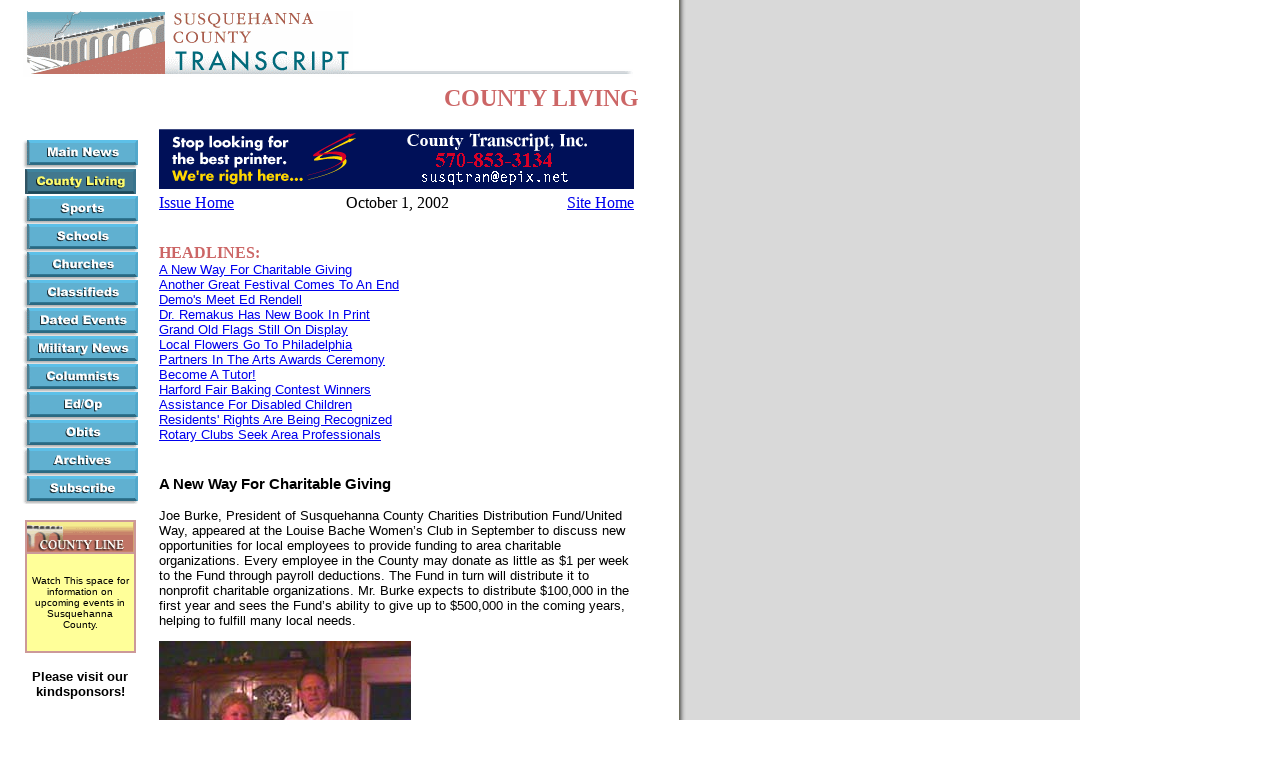

--- FILE ---
content_type: text/html
request_url: https://susquehannatranscript.com/archives/2002/10/01/living.htm
body_size: 11488
content:
<!DOCTYPE html PUBLIC "-//W3C//DTD XHTML 1.0 Transitional//EN" "http://www.w3.org/TR/xhtml1/DTD/xhtml1-transitional.dtd">
<html>

<head>

<title>Susquehanna County Transcript -- Your Hometown Newspaper Online!</title>

<meta http-equiv="Content-Type" content="text/html; charset=iso-8859-1">

<style type="text/css">
<!--
.headlines {  font-family: Arial, Helvetica, sans-serif; font-size: 12pt; font-weight: bold; font-style: normal}
.text {  font-family: Arial, Helvetica, sans-serif; font-size: 10pt; font-weight: normal}
.bylines {  font-family: Arial, Helvetica, sans-serif; font-size: 10pt; font-style: italic; font-weight: normal}
.subheads {  font-family: "Times New Roman", Times, serif; font-size: 12pt; font-weight: bold}
-->
</style> <link rel="stylesheet" type="text/css" href="/css/archive.css" /> </head>



<body bgcolor="#FFFFFF" background="/graphics/bg.gif">
<table width="634" border="0">

  <tr>

    <td>&nbsp;&nbsp;&nbsp;<a name="top"></a><img src="/graphics/subheader.gif" width="330" height="66"><img src="/graphics/subline.gif" width="280" height="8"></td>

  </tr>

  <tr align="right">

    <td><b><font size="+2" color="#CC6666">COUNTY LIVING</font></b></td>

  </tr>

</table>

<div align="left">
  <table width="632" border="0" cellpadding="7">

    <tr>

      <td width="24%" rowspan="2" valign="top" align="center">
        <p><a href="main.htm"><img src="/graphics/main.gif" width="116" height="28" border="0"></a><br>
          <img src="/graphics/living1.gif" width="116" height="28" border="0" alt="County Living"><br>
          <a href="sports.htm"><img src="/graphics/sports.gif" width="116" height="28" hspace="5" border="0" alt="Sports"></a><br>
          <a href="schools.htm"><img src="/graphics/school.gif" width="116" height="28" hspace="5" border="0" alt="Schools"></a><br>
          <a href="church.htm"><img src="/graphics/church.gif" width="116" height="28" hspace="5" border="0" alt="Church Announcements"></a><br>
          <a href="classifieds.htm"><img src="/graphics/class.gif" width="116" height="28" hspace="5" border="0" alt="Classifieds"></a><br>
          <a href="events.htm"><img src="/graphics/events.gif" width="116" height="28" hspace="5" border="0" alt="Dated Events"></a><br>
          <a href="military.htm"><img src="/graphics/military.gif" width="116" height="28" hspace="5" border="0" alt="Military News"></a><br>
          <a href="columns.htm"><img src="/graphics/column.gif" width="116" height="28" hspace="5" border="0" alt="Columnists"></a><br>
          <a href="edopp.htm"><img src="/graphics/edopp.gif" width="116" height="28" hspace="5" border="0" alt="Editorials/Opinions"></a><br>
          <a href="obits.htm"><img src="/graphics/obits.gif" width="116" height="28" hspace="5" border="0" alt="Obituaries"></a><br>
          <a href="/cgi-bin/menu.pl?page=archives"><img src="/graphics/arch.gif" width="116" height="28" hspace="5" border="0" alt="Archives"></a><br>
          <a href="/subscribe.htm"><img src="/graphics/sub.gif" width="116" height="28" hspace="5" border="0" alt="Subscribe to the Transcript"><br>
          </a> </p>

        <table width="107" border="1" cellpadding="0" cellspacing="0" bordercolor="#CC9999">
          <tr>
            <td height="2" align=right><img src="/graphics/countyline.gif" width="107" height="30"></td>
          </tr>
          <tr bgcolor="#FFFF99">
            <td height="94">
              <table width="100%" border="0" cellpadding="3">
                <tr>
                  <td height="73">
                    <div align="center">
                      <p><font face="Arial, Helvetica, sans-serif" size="-2">
                        <!--------------COUNTY LINE INFORMATION GOES HERE-------------------------------></font><font face="Arial, Helvetica, sans-serif" size="-2" class="headlines">
                        </font><font face="Arial, Helvetica, sans-serif" size="-2">
                        Watch This space for information on upcoming events in
                        Susquehanna County. </font></p>
                    </div>
                  </td>
                </tr>
              </table>
            </td>
          </tr>
        </table>

        <p align="center"><font face="Arial, Helvetica, sans-serif" size="-1"><b>Please
          visit our kindsponsors!</b></font><font face="Arial, Helvetica, sans-serif" size="-1"><br>

          </font></p>

        </td>
      <td width="76%" valign="middle" > <a href="/SusquehannaTranscriptPrinting/printing2.htm">        <img src="/ads/PrintingAd.gif" width="475" height="60" vspace="5" border="0"></a>
        <table width="100%" border="0" cellpadding="0" cellspacing="0">
        <tr>
            <td width="25%" align="left"><a href="index.htm">Issue Home</a></td>
            <td width="50%" align="center">October 1, 2002</td>
            <td width="25%" align="right"><a href="/cgi-bin/menu.pl?page=index">Site Home</a></td>
        </tr>
        </table>
        </td>

    </tr>

    <tr>
      <td width="76%" valign="top" height="3071">
        <p><font color="#CC6666"><b>HEADLINES:</b><br>
          </font color="#CC6666"> <font color="#CC6666" face="Arial, Helvetica, san-serif" size="-1">
          <a href="#story1"><span class="text">A New Way For Charitable Giving</span></a><br>
          </font>
          <font color="#CC6666" face="Arial, Helvetica, san-serif" size="-1"><a href="#story2">Another
          Great Festival Comes To An End</a><br>
          </font>
          <font color="#CC6666" face="Arial, Helvetica, san-serif" size="-1"><a href="#story3"><span class="text">Demo's
          Meet Ed Rendell</span></a><br>
          </font>
          <font color="#CC6666" face="Arial, Helvetica, san-serif" size="-1"><a href="#story4">Dr.
          Remakus Has New Book In Print</a><br>
          </font>
          <font color="#CC6666" face="Arial, Helvetica, san-serif" size="-1"><a href="#story5"><span class="text">Grand
          Old Flags Still On Display</span></a><br>
          </font>
          <font color="#CC6666" face="Arial, Helvetica, san-serif" size="-1"><a href="#story6">Local
          Flowers Go To Philadelphia</a><br>
          </font><font color="#CC6666" face="Arial, Helvetica, san-serif" size="-1"><a href="#story7"><span class="text">Partners
          In The Arts Awards Ceremony</span></a><br>
          </font>
          <font color="#CC6666" face="Arial, Helvetica, san-serif" size="-1"><a href="#story8">Become
          A Tutor!</a><br>
          </font>
          <font color="#CC6666" face="Arial, Helvetica, san-serif" size="-1"><a href="#story9"><span class="text">Harford
          Fair Baking Contest Winners</span></a><br>
          </font>
          <font color="#CC6666" face="Arial, Helvetica, san-serif" size="-1"><a href="#story10">Assistance
          For Disabled Children</a><br>
          </font>
          <font color="#CC6666" face="Arial, Helvetica, san-serif" size="-1"><a href="#story11">Residents'
          Rights Are Being Recognized</a><br>
          </font>
          <font color="#CC6666" face="Arial, Helvetica, san-serif" size="-1"><a href="#story12">Rotary
          Clubs Seek Area Professionals</a><br>
          </font>&nbsp;
        <p><font face="Arial, Helvetica, sans-serif" color="#000000"><b><a name="story1"></a></b></font><span class="headlines">A
          New Way For Charitable Giving </span>
        <p class="text"> <span class="headlines"> </span> Joe Burke, President
          of Susquehanna County Charities Distribution Fund/United Way, appeared
          at the Louise Bache Women&#146;s Club in September to discuss new opportunities
          for local employees to provide funding to area charitable organizations.
          Every employee in the County may donate as little as $1 per week to
          the Fund through payroll deductions. The Fund in turn will distribute
          it to nonprofit charitable organizations. Mr. Burke expects to distribute
          $100,000 in the first year and sees the Fund&#146;s ability to give
          up to $500,000 in the coming years, helping to fulfill many local needs.
        <p class="text"><img src="photos/newway.jpg" width="252" height="189">
        <p class="text">Pictured is Suzanne Cobb, meeting chair, with Joe Burke.
        <p class="text">The Louise Bache Women&#146;s Club supports area needs
          by providing funds and goods to agencies such as the Women&#146;s Resource
          Center, Project KIDD, Caring Cafe, Susquehanna County Interfaith Friends'
          Christmas Bureau and Barnes Kasson Hospital. The Club provides three
          scholarships to area seniors.
        <p class="text">The next meeting will be October 15 at Green Gables Restaurant
          in New Milford at 6:15. Contact Jane Manzer, 756-2608 for a reservation.
        <p class="text"><span class="text"><font face="Arial, Helvetica, sans-serif" size="-1" color="#000000"><b><a href="#top">Back
        to Top</a></b></font></span>        
        <p><font face="Arial, Helvetica, sans-serif" color="#000000"><b><a name="story2"></a></b></font><span class="headlines">Another
          Great Festival Comes To An End </span>
        <p class="text"> <span class="headlines"> </span> The Susquehanna County
          Literacy Program is proud to announce that the eighth annual Apple Fest,
          on Saturday, September 14, was a great success. Being held on the &quot;Green&quot;
          in Montrose, the event helped raise funds for the program and get the
          importance of literacy out to the community.
        <p class="text"><img src="photos/anothergreatfest.jpg" width="252" height="166">
        <p class="text">Everyone Enjoys A Festival!
        <p class="text">Being blessed with perfect weather for the bike races,
          there was a great turnout this year. The 13-mile race was won, overall,
          by James Pitman with 34:09. The first place woman was Melissa Krezk
          with 38:00. Breaking the course record of one hour and seven minutes,
          Mike Jones won the 26-mile race with one hour and five minutes, in the
          16-34 age category, Andrew Mehychenko in the 35-44 category, Todd Kapeghain
          in the 45+ category, and Maria Johnson for the women. The Donald Dean
          and Son&#146;s King and Queen of the Mountain titles go to Mike Johnson
          and Michelle Costello. Congratulations to all of the winners. Thank
          you to all of the volunteers who marshaled the course.
        <p class="text">Great job to all of the winners of the Kids&#146; Bike
          Race in their age group: three years - Josiah Fredenburg, four years
          - Kenny Rose and Torriana Graham, five years - Bryce Warner and Nicole
          Barnes, six years - Chris Arnold, seven years - Will Ely and Danielle
          Barnes, eight years - Tim McNamara and Zoe Kreck, nine years - Chris
          O&#146;Brien, ten years - Andrew Jagel, eleven years - Pat McNamara
          and Teresa Johnson, twelve to fourteen years, Nicholas Cook and Danielle
          Schomp.
        <p class="text">Congratulations to the winner of the 50/50 raffle this
          year, Jordan Kissell, with the winnings of about $446.00. Also, congratulations
          to the Tutors of the Year, Leland and Betty Pease and to the Volunteer
          of the Year, Fran Donovan for all of your hard work and contribution.
        <p class="text">Apple Pie Baking Contest winners were: First Place - Beverly
          Grier; Second Place - Doreen Armitage; and Third Place - Joyce Siracuse.
          Great job, everyone.
        <p class="text">The Susquehanna County Literacy Program would like to
          thank the whole community who helped make this event a success.
        <p class="text"><span class="text"><font face="Arial, Helvetica, sans-serif" size="-1" color="#000000"><b><a href="#top">Back
        to Top</a></b></font></span>        
        <p><font face="Arial, Helvetica, sans-serif" color="#000000"><b><a name="story3"></a></b></font><span class="headlines">Demo&#146;s
          Meet Ed Rendell </span>
        <p class="text"><span class="headlines"> </span> <img src="photos/rendellpic.jpg" width="216" height="165">
        <p class="text">At a recent meeting of the Pennsylvania Democratic Party,
          in Pittsburgh, PA, Joey Franks, Susquehanna County Democratic Chairman,
          and Tom Hurley, State Committeeman, met with Ed Rendell (pictured above),
          Democrat candidate for Governor. Also in attendance was Rick Franks,
          Secretary of the Susquehanna County Democratic Committee.
        <p class="text"><span class="text"><font face="Arial, Helvetica, sans-serif" size="-1" color="#000000"><b><a href="#top">Back
        to Top</a></b></font></span>        
        <p><font face="Arial, Helvetica, sans-serif" color="#000000"><b><a name="story4"></a></b></font><span class="headlines">Dr.
          Remakus Has New Book In Print </span>
        <p class="text"> <span class="headlines"> </span> <img src="photos/remakus.jpg" width="144" height="218" align="left">Bernard
          Leo Remakus, M.D. (pictured with Rev. Richard Thomas of New Milford)
          is the author of a new book, &quot;Medicine From The Heart,&quot; which
          is being published by &quot;Universe.&quot; This latest literary work
          follows the Hallstead. physician&#146;s previous books, &quot;The Malpractice
          Epidemic,&quot; and &quot;Cassidy&#146;s Solution,&quot; a novel set
          in Susquehanna County.
        <p class="text">&quot;Medicine From The Heart&quot; is a collection of
          50 essays that analyze contemporary and traditional health care issues
          through the real-life experiences of Dr. Remakus, his patients and fellow
          health care professionals. The essays demonstrate the value of a traditional
          doctor-patient relationship and the importance of such a relationship
          in modern society.
        <p class="text">In a recent review, Dr. Kevin Riley, a clinical psychologist
          and faculty member at the Temple University School of Medicine and LaSalle
          University stated, &quot;&#146;Medicine From The Heart&#146; is a reflection
          of medicine that captures the spirit of the doctor-patient relationship
          and reveals the humanity still possible in modern medicine. It should
          be required reading for every health care professional.&quot;
        <p class="text">In another review, Dr. Agnes Cardoni, an author and faculty
          member at Wilkes University and King&#146;s College noted: &quot;I have
          used Dr. Remakus&#146; intelligent, compassionate and articulate essays
          for my courses in &#145;Literature and Medicine.&#146; His writings
          are a perfect accompaniment to the likes of Chekov, William Carlos Williams
          and Robert Coles.&quot;
        <p class="text">Dr. Remakus&#146; latest book follows a 12 year career
          as a medical journalist in which he published over 200 separate articles
          in various medical journals. His column in &quot;Internal Medicine World
          Report&quot; was one of the longest running and most widely read physician-written
          columns published by medical journals in the United States.
        <p class="text">Dr. Remakus&#146; writings have earned the recognition
          of United States presidents, legislators, religious leaders, businessmen,
          and health care professionals. In a published commentary, veteran journalist
          and reviewer, Odom Fanning, stated: &quot;There are some who believe
          that Bernard Leo Remakus, M.D. is the best medical writer in America.&quot;
        <p class="text">&quot;Medicine From The Heart&quot; is the first in a
          series of essay collections that Dr. Remakus plans to publish in the
          next few years. The book is available through bookstores and internet
          websites, and can be previewed on the internet at Universe.com.
        <p><span class="text"><font face="Arial, Helvetica, sans-serif" size="-1" color="#000000"><b><a href="#top">Back
        to Top</a></b></font></span>        
        <p><font face="Arial, Helvetica, sans-serif" color="#000000"><b><a name="story5"></a></b></font><span class="headlines">Grand
          Old Flags Still On Display </span>
        <p class="text"><img src="photos/grandflags.jpg" width="288" height="200">
        <p class="text">The Susquehanna County Historical Society&#146;s exhibit,
          &quot;Grand Old Flags,&quot; (pictured) will be open to the public until
          October 15. Opening on July 4, the exhibit has attracted numerous visitors
          throughout the summer months. Shown in the background is a handmade
          36-star flag, used by Union League of New Milford to proclaim Union
          victories toward the end of the Civil War. Because of its large size,
          the flag could only be carried horizontally. In front of the Union League
          flag is a 40-star flag with hand appliqu&eacute;d stars, made between
          1877 and 1896. It belonged to Richmond Moss Hall, a Civil War veteran.
          The large flag in the center is a 34-star flag made by the Ladies Aid
          Society of Montrose during the Civil War. On different occasions it
          hung in front of the store of B. R. Lyons on Public Avenue. Among the
          many other flags on display are flags with 17, 30, 31, 45 and 46 stars;
          a Harrison and Reform political banner; an original 1876 Centennial
          flag and a 1976 Bicentennial flag. The hours are Monday through Friday,
          9-5. The museum is located on Monument Square, Montrose.
        <p class="text"><span class="text"><font face="Arial, Helvetica, sans-serif" size="-1" color="#000000"><b><a href="#top">Back
        to Top</a></b></font></span>        
        <p><font face="Arial, Helvetica, sans-serif" color="#000000"><b><a name="story6"></a></b></font><span class="headlines">Local
          Flowers Go To Philadelphia </span>
        <p class="text"> <span class="headlines"> </span> Two area residents recently
          participated at the Philadelphia Harvest Show, at the Horticulture Center
          in Fairmount Park. This annual show is produced by the Pennsylvania
          Horticultural Society and features homegrown vegetables and fruits,
          preserved products and baked goods, in addition to flower designs.<br>
          Shirley Andre and Gladys Bennett, members of The Garden Club of Montrose
          were invited to judge at this show. They are National Garden Clubs,
          Inc. flower show judges. Shirley also entered a small arrangement, which
          must be no larger than eight inches, and won a second place ribbon for
          her design using dried plant materials.
        <p class="text"><img src="photos/localflowers.jpg" width="194" height="158">
        <p class="text">Shirley Andre does a last-minute flower arrangement.
        <p class="text">As with most large endeavors, things can go wrong even
          at a large, well-planned event. Just before the deadline for design
          entries, it was realized that one person had not arrived with her arrangement.
          Pressed into service, Shirley was handed a container and a bucket of
          leftover flowers and asked to get a design ready for judging. With a
          little kibitzing from bystanders, an arrangement was made in record
          time. As sometimes happens, the least planned things turn out well.
          Shirley was awarded another second place ribbon on this design.
        <p class="text">In addition to local garden club work, Shirley is Chairman
          of the NE Area Judges Council, treasurer of District III, and secretary
          to the Garden Club Federation of Pennsylvania Judges Council.
        <p class="text">Gladys Bennett is currently secretary of the NE Area Judges
          Council and of District III, treasurer of the GCFP Judges Council and
          GCFP Nominating Committee alternate. Both women are also Landscape Design
          Consultants, certified by National Garden Clubs, Inc.
        <p class="text"><span class="text"><font face="Arial, Helvetica, sans-serif" size="-1" color="#000000"><b><a href="#top">Back
        to Top</a></b></font></span>        
        <p><font face="Arial, Helvetica, sans-serif" color="#000000"><b><a name="story7"></a></b></font><span class="headlines">Partners
          In The Arts Awards Ceremony </span><span class="headlines"> </span>
        <p class="text"><span class="headlines"> </span> The Bradford County Regional
          Arts Council (BCRAC), working in partnership with the Pennsylvania Council
          on the Arts (PCA), was pleased to present its annual PA Partners in
          the Arts Awards Ceremony on Monday, September 16, 2002 at the Bradford
          County Historical Society in Towanda.
        <p class="text"><img src="photos/partnersinpics.jpg" width="425" height="237">
        <p class="text">Senator Roger A. Madigan, Representative Sandra Major
          and Representative Tina Pickett joined five county commissioners in
          presenting the 2002-2003 PA Partners in the Arts Grant Awards to 21
          organizations from across Bradford, Sullivan, Tioga and Wyoming Counties.
        <p class="text">Local organizations and artists receiving funding included:
          Art &amp; Cultural Alliance of Susquehanna County; Endless Mountains
          Theatre Company, Inc.; Montrose Restoration Committee (MCR).
        <p class="text"><span class="text"><font face="Arial, Helvetica, sans-serif" size="-1" color="#000000"><b><a href="#top">Back
        to Top</a></b></font></span>        
        <p><font face="Arial, Helvetica, sans-serif" color="#000000"><b><a name="story8"></a></b></font><span class="headlines">Become
          A Tutor!</span></p>
        <p class="text"><span class="headlines"> </span> Volunteer to change a
          life! The Susquehanna County Literacy Program will be holding Tutor
          Training for those who would like to be volunteer tutors for the adults
          and families in Susquehanna County. Residents have needs ranging from
          reading skills, math skills, GED help, or childhood education. It is
          a twelve-hour training, held on October 19 and November 2 in the New
          Milford Family Community Center, from 9:00 a.m. to 4:00 p.m. Lunch will
          be provided.
        <p class="text">You can volunteer to help in various ways. Adults ranging
          from very limited reading and math skills to people wanting to obtain
          their GED. Children may need help with their schoolwork or getting their
          reading levels where they should be. After completion of the training,
          you can make a decision of what group you feel most comfortable working
          with.
        <p class="text">The average student/tutor meet two to three hours per
          week, at a mutually convenient location and time of day. All that is
          required is a high school diploma or GED. Helping others can be a very
          rewarding experience. If you would like to be a tutor or would like
          more info, call 278-9027 or 465-2880.
        <p class="text"><span class="text"><font face="Arial, Helvetica, sans-serif" size="-1" color="#000000"><b><a href="#top">Back
        to Top</a></b></font></span>        
        <p><font face="Arial, Helvetica, sans-serif" color="#000000"><b><a name="story9"></a></b></font><span class="headlines">Harford
          Fair Baking Contest Winners </span>
        <p class="text"><span class="headlines"> </span> Harford Fair is pleased
          to announce the winners of this year&#146;s baking contests. In the
          Hershey &quot;Greatest Cocoa Cake&quot; contest, the winner was Tiffany
          Morgan, from Montrose, PA, with her Chocolate Peanut Butter Cup Cake.
          This cake also won the top bid at the fair&#146;s annual pie and cake
          auction. The Hershey &quot;Greatest Cookie/Brownie/Bar Contest, open
          only to youth ages 8 to 18, was won by Gale Matthews, of Nicholson,
          PA.
        <p class="text">The fair also held its annual Blue Ribbon Apple Pie Contest.
          The judges choose from the first prize winners in the Traditional and
          Non-Traditional Categories. This year&#146;s winner was Sharon Wilbur,
          from Kingsley, PA.
        <p class="text">A new contest held at the fair this year was the &quot;Simply
          Delicious&quot; Vegetable Quick Bread Contest. With 21 breads entered,
          Martha Bellas, of Waymart, PA was chosen the winner with her Zucchini
          Cheese Bread.
        <p class="text">All contest winners are eligible to compete in the PA
          State Farm Show in January, 2003. Harford Fair wishes all contest winners
          Good Luck.
        <p class="text"><span class="text"><font face="Arial, Helvetica, sans-serif" size="-1" color="#000000"><b><a href="#top">Back
        to Top</a></b></font></span>        
        <p><font face="Arial, Helvetica, sans-serif" color="#000000"><b><a name="story10"></a></b></font><span class="headlines">Assistance
          For Disabled Children</span></p>
        <p class="text"><span class="headlines"> </span> Parent Education Network
          (PEN) has provided information and technical assistance to parents of
          children with disabilities and the professionals who serve them since
          1984. PEN assists parents to develop strategies to work effectively
          within the educational system to advocate for their child to obtain
          a free appropriate public education as required by federal law. PEN
          is continuing under a five-year grant from the US Department of Education
          to provide services for the state of Pennsylvania.</p>
        <p class="text">PEN provides parents of infants/toddlers, preschoolers
          and school-age students with one-on-one consultation with a knowledgeable
          staff person to assist in developing strategies to resolve issues specific
          to their child. PEN has added additional regional staff persons throughout
          the state to assist parents on a local and regional basis. PEN distributes
          written information and parent guides that address the special education
          process and provides workshops throughout the Commonwealth addressing
          special education laws, regulations, communication, negotiation and
          advocacy skills development. PEN has an informational series of quick
          reference cards that are available from the PEN office.</p>
        <p class="text">PEN&#146;s services and written materials are available
          free of charge. Parent Education can be contacted at 1-800-522-5827
          V/TDD for information and consultation, to request a workshop in your
          area, or to be placed on a mail list to receive the quarterly newsletter,
          PENews, special education alerts and flyers for PEN workshops and conferences.</p>
        <p class="text"><span class="text"><font face="Arial, Helvetica, sans-serif" size="-1" color="#000000"><b><a href="#top">Back
        to Top</a></b></font></span>        
        <p><font face="Arial, Helvetica, sans-serif" color="#000000"><b><a name="story11"></a></b></font><span class="headlines">Residents&#146;
          Rights Are Being Recognized </span>
        <p class="text"> <span class="headlines"> </span> Across the United States,
          residents of nursing homes and other long-term care facilities will
          be celebrating Residents&#146; Rights Week 2002, October 6-12. Designated
          by the National Citizens&#146; Coalition for Nursing Home Reform, the
          week highlights the dignity and individuality of the 1.8 million residents
          who live in over 60,000 nursing homes, assisted living, and board and
          care facilities with the theme &quot;Giving Voice to Quality: Affirming
          Residents&#146; Rights in Long-Term Care.&quot;
        <p class="text">On Monday, October 7, the contributions of Resident Councils
          will be recognized. Residents participate in these councils to provide
          facilities with important information about the quality care that can
          be provided and how the quality of the residents&#146; lives can be
          strengthened. Saturday, October 12 is Family Council Day, affirming
          the contributions of Family Councils that are vehicles to bring about
          improvements in care and provide forums for discussions on topics of
          interest to family members who are concerned about their loved ones.
        <p class="text">For thirty years, the National Long-Term Care Ombudsman
          Program has worked to promote resident rights and resolve complaints.
          The Area Agency on Aging for Bradford, Sullivan, Susquehanna and Tioga
          Counties operates the local Ombudsman program. To learn more about the
          Ombudsman or Volunteer Ombudsman program, call the Area Agency on Aging
          at (570) 265-6121 (locally) or 1-800-982-4346 (toll-free).
        <p class="text"><span class="text"><font face="Arial, Helvetica, sans-serif" size="-1" color="#000000"><b><a href="#top">Back
        to Top</a></b></font></span>        
        <p><font face="Arial, Helvetica, sans-serif" color="#000000"><b><a name="story12"></a></b></font><span class="headlines">Rotary
          Clubs Seek Area Professionals</span></p>
        <p class="text"><span class="headlines"> </span> The Rotary Clubs of District
          7410 in Northeastern Pennsylvania are seeking four outstanding business
          and professional people to visit Taiwan from March 18 to April 16, 2003
          as part of the Group Study Exchange Program of The Rotary Foundation.
        <p class="text">Through the program, teams of business and professional
          persons exchange visits between paired areas in different countries.
          The exchange involves a four-week visit, during which team members share
          personal knowledge of their own country and experience the customs,
          vocations and lifestyles of another.
        <p class="text">District 3480 is located in the prosperous developed island
          state of Taiwan. It is described as a magical, mountainous island with
          bustling modern cities, beautiful monuments and museums celebrating
          the past and future, spectacular natural wonders with mountain vistas,
          waterfalls, gardens, tea plantations, a pleasant subtropical climate,
          and with traditional arts and crafts, and temples celebrating a variety
          of spiritual beliefs.
        <p class="text">The purpose of a Group Study Exchange is to promote international
          understanding and goodwill, through person-to-person contact. While
          abroad, team members stay in Rotarian&#146;s homes and have the opportunity
          to meet their business and professional counterparts. They also give
          presentations to Rotary Clubs and other groups about their home country.
        <p class="text">The Rotary Foundation provides a round-trip air ticket
          and local Rotarians in the host country provide meals, lodging and group
          travel in their district. Team members pay for personal and incidental
          expenses.
        <p class="text">Those interested in applying for team membership should
          be employed full-time in a recognized business or profession for at
          least two years. Young professionals within the age range of 25 to 40
          are encouraged to apply. Applicants must live or be employed in Rotary
          District 7410 that includes Tioga, Bradford, Wyoming, Susquehanna, Wayne,
          Pike, Monroe, Carbon, Luzerne and Lackawanna Counties. For more information
          visit the Rotary International website at: www.rotary.org/programs/gse/index.htm.
          For an application contact Barbara Hill at 756-2133, Nancy Oakley at
          289-4545 or Tom Kurosky at 278-3063.
        <p class="text">Completed applications must be received by the local Rotary
          Club no later than October 20 for their review.
        <p class="text"><span class="text"><font face="Arial, Helvetica, sans-serif" size="-1" color="#000000"><b><a href="#top">Back
          to Top</a></b></font></span>
        <hr>
      <div align="center">
        <font face="Arial, Helvetica, sans-serif" size="-2">
          <a href="main.htm">News</a>
          &nbsp;|&nbsp;
          Living
          &nbsp;|&nbsp;
          <a href="sports.htm">Sports</a>
          &nbsp;|&nbsp;
          <a href="schools.htm">Schools</a>
          &nbsp;|&nbsp;
          <a href="church.htm">Churches</a>
          &nbsp;|&nbsp;
          <a href="classifieds.htm">Ads</a>
          &nbsp;|&nbsp;
          <a href="events.htm">Events</a>
          <br>
          <a href="military.htm">Military</a>
          &nbsp;|&nbsp;
          <a href="columns.htm">Columns</a>
          &nbsp;|&nbsp;
          <a href="edopp.htm">Ed/Op</a>
          &nbsp;|&nbsp;
          <a href="obits.htm">Obits</a>
          &nbsp;|
          <a href="/cgi-bin/menu.pl?page=archives">Archive</a>
          &nbsp;|&nbsp;
          <a href="/subscribe.htm">Subscribe</a>
        </font>
      </div>
        <p align="right"><font face="arial,helvetica,sans-serif" size="-2"><br>
          <font color="#000000">&copy; 2002 Susquehanna County Transcript. All
          Rights Reserved</font></font> </p>
      </td>

    </tr>

  </table>

</div>

<script src="/js/access.js"></script></body>

</html>



--- FILE ---
content_type: text/css
request_url: https://susquehannatranscript.com/css/archive.css
body_size: 5805
content:
@charset "UTF-8";
/* CSS Document */
.headlines {font-family: Arial, Helvetica, sans-serif; font-size: 11pt; font-weight: bold;}
.headlines1 {font-family: Arial, Helvetica, sans-serif; font-size: 12pt; font-style: normal; font-weight: bold;}

.bylines {font-family: Arial, Helvetica, sans-serif; font-size: 10pt; font-style: italic; font-weight: normal;}
.pagename {font-family: Times New Roman, Times, serif; font-size: 19pt; color: #CC6666; font-weight: bold;}
.headtitle {font-family: Times New Roman, Times, serif; color: #CC6666; font-size: 14pt; font-weight: bold;}
.copyright {font-family: Arial, Helvetica, sans-serif; font-size: 9pt; text-align: right;}
.copyright:after {content: '2001-2011 Susquehanna County Transcript. All Rights Reserved.';}
.thanks {font-family: Helvetica, Arial, sans-serif; color: #8f8f8f; font-size: 19pt; font-weight: bold; text-align: center;}
.thanks:before {content: 'Thanks for visiting our web site!';}
.letterhead {font-family: Arial, Helvetica, sans-serif; font-size: 10pt; font-style: normal; font-weight: bold;}
.subhead {font-family: Arial, Helvetica, sans-serif; font-size: 10pt; font-style: normal; font-weight: bold;}
.schoollogos {font-family: Arial, Helvetica, sans-serif; font-size: 10pt; font-style: normal; font-weight: bold; color: #FF0000;}
.caption {font-family: Arial, Helvetica, sans-serif; font-size: 9pt; font-style: italic; font-weight: normal;}
.busdirol {font-family: "Times New Roman", Times, serif; font-size: 12pt; font-style: normal; font-weight: bold;}
.datehead {font-family: "Times New Roman", Times, serif; font-size: 14pt; font-style: normal; font-weight: normal;}
.bottomnav {font-family: Arial, Helvetica, sans-serif; font-size: 10pt; font-weight: normal; text-align: center;}

.text {font-family: Arial, Helvetica, sans-serif; font-size: 10pt; font-weight: normal; text-align: left;}
.sponsors {font-family: Arial, Helvetica, sans-serif; font-size: 10pt; font-weight: bold; text-align: center;}
.specials {font-family: Times New Roman, Times, serif; font-size: 12pt; font-weight: normal; text-align: center;}
.boldtext {font-family: Arial, Helvetica, sans-serif; font-size: 10pt; font-weight: bold;}

.picposition {float: left; margin: 0px 5px 3px 0px;}

.text1 {font-family: Arial, Helvetica, sans-serif; font-size: 10pt; font-style: normal;}
.text2 {font-family: Arial, Helvetica, sans-serif; font-size: 10pt; font-style: normal; font-weight: normal}
.text11 {font-family: Arial, Helvetica, sans-serif; font-size: 10pt; font-style: normal;}

.subheads {font-family: "Times New Roman", Times, serif; font-size: 10pt; font-weight: bold;}
.subheads1 {font-family: "Times New Roman", Times, serif; font-size: 10pt; font-style: normal; font-weight: bold;}
.subheads11 {font-family: "Times New Roman", Times, serif; font-size: 12pt; font-style: normal; font-weight: bold;}
.subheads2 {font-family: "Times New Roman", Times, serif; font-size: 12pt; font-style: normal; font-weight: bold;}

.style1 {font-family: Arial, Helvetica, sans-serif; font-size: 10pt; font-style: normal; font-weight: bold;}
.style8 {font-style: normal; font-weight: bold;}
.style10 {font-size: x-small}
.style12 {
    font-size: x-small;
    color: #FFFFFF;
    font-family: Arial, Helvetica, sans-serif;
    font-weight: bold;
}
.style13 {font-weight: normal; font-family: Arial, Helvetica, sans-serif;}
.style14 {font-weight: normal; font-style: normal;}
.style14a {font-weight: bold; font-family: Arial, Helvetica, sans-serif;}
.style15 {font-weight: normal; font-family: Arial, Helvetica, sans-serif; font-size: xx-small; }
.style16 {font-style: normal; font-weight: normal; font-size: 10pt;}
.style16a {font-size: xx-small}
.style18 {font-weight: normal; font-style: normal;}
.style20 {font-size: 10pt}
.style21 {
    font-size: 10px;
    font-weight: bold;
}
.style22 {
    font-size: 10pt;
    font-weight: bold;
}
.style23 {font-family: Arial, Helvetica, sans-serif}
.style24 {font-weight: bold}
.style25 {font-weight: bold; font-style: normal;}
.style26 {font-size: 9px}
.style27 {font-size: 9pt}
.style29 {font-family: Arial, Helvetica, sans-serif; font-size: 10pt; font-style: normal; font-weight: bold;}
.style29a {font-family: Arial, Helvetica, sans-serif; font-size: 9px; }
.style30 {font-weight: normal; font-style: normal;}
.style30a {font-weight: bold; font-family: Arial, Helvetica, sans-serif; font-size: 9px; }
.style31 {font-style: normal; font-weight: bold; font-size: 12pt;}
.style31a {color: #FFFFFF}
.style32 {font-size: 12px}
.style33 {font-style: normal; font-weight: normal; font-size: 10pt;}
.style34 {font-family: Arial, Helvetica, sans-serif; font-size: 12px; }
.style35 {font-family: Arial, Helvetica, sans-serif; font-size: 10pt; font-style: normal; font-weight: bold;}
.style41 {font-size: 12px;}
.style42 {font-style: normal; font-weight: normal;}
.style43 {font-size: 12px;}
.style44 {font-weight: normal; font-style: normal; font-size: 12px;}
.style46 {font-style: normal; font-weight: normal; font-size: 10pt;}
.style47 {font-family: Arial, Helvetica, sans-serif; font-size: 10pt; font-style: normal; font-weight: bold;}
.style47a {font-weight: normal; font-style: normal;}
.style48 {font-style: normal; font-weight: bold; font-size: 12pt;}
.style49 {font-style: normal; font-weight: normal; font-size: 10pt;}
.style51 {font-style: normal; font-weight: bold; font-size: 12pt;}
.style51a {font-family: Arial, Helvetica, sans-serif; font-size: 10pt; font-style: normal; font-weight: bold;}
.style52 {font-style: normal; font-weight: normal; font-size: 10pt;}
.style53 {font-style: normal; font-weight: bold; font-size: 12px;}
.style54 {font-family: Arial, Helvetica, sans-serif; font-size: 12px; font-style: normal; font-weight: bold;}
.style57 {font-family: Arial, Helvetica, sans-serif; font-size: 10pt; font-style: normal; font-weight: bold;}
